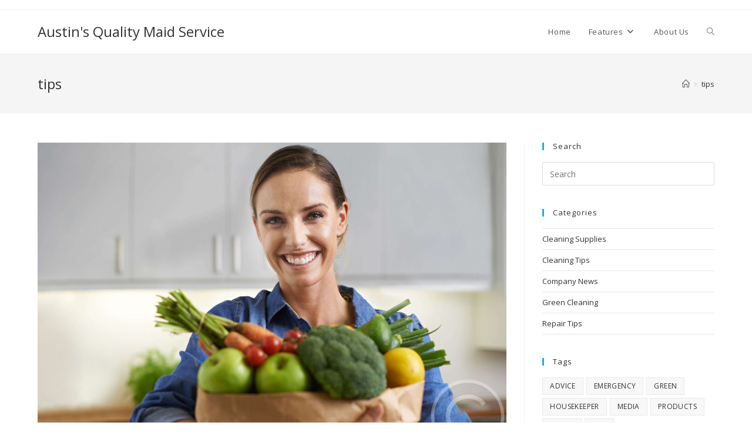

--- FILE ---
content_type: text/html; charset=UTF-8
request_url: http://www.austinsqualitymaidservice.com/tag/tips/
body_size: 13458
content:
<!DOCTYPE html>
<html class="html" lang="en">
<head>
	<meta charset="UTF-8">
	<link rel="profile" href="https://gmpg.org/xfn/11">

	<title>tips &#8211; Austin&#8217;s Quality Maid Service</title>
<meta name='robots' content='max-image-preview:large' />
<meta name="viewport" content="width=device-width, initial-scale=1"><link rel='dns-prefetch' href='//fonts.googleapis.com' />
<link rel="alternate" type="application/rss+xml" title="Austin&#039;s Quality Maid Service &raquo; Feed" href="http://www.austinsqualitymaidservice.com/feed/" />
<link rel="alternate" type="application/rss+xml" title="Austin&#039;s Quality Maid Service &raquo; Comments Feed" href="http://www.austinsqualitymaidservice.com/comments/feed/" />
<link rel="alternate" type="application/rss+xml" title="Austin&#039;s Quality Maid Service &raquo; tips Tag Feed" href="http://www.austinsqualitymaidservice.com/tag/tips/feed/" />
<style id='wp-img-auto-sizes-contain-inline-css'>
img:is([sizes=auto i],[sizes^="auto," i]){contain-intrinsic-size:3000px 1500px}
/*# sourceURL=wp-img-auto-sizes-contain-inline-css */
</style>
<style id='wp-emoji-styles-inline-css'>

	img.wp-smiley, img.emoji {
		display: inline !important;
		border: none !important;
		box-shadow: none !important;
		height: 1em !important;
		width: 1em !important;
		margin: 0 0.07em !important;
		vertical-align: -0.1em !important;
		background: none !important;
		padding: 0 !important;
	}
/*# sourceURL=wp-emoji-styles-inline-css */
</style>
<link property="stylesheet" rel='stylesheet' id='wp-block-library-css' href='http://www.austinsqualitymaidservice.com/wp-includes/css/dist/block-library/style.min.css?ver=6.9' media='all' />
<style id='global-styles-inline-css'>
:root{--wp--preset--aspect-ratio--square: 1;--wp--preset--aspect-ratio--4-3: 4/3;--wp--preset--aspect-ratio--3-4: 3/4;--wp--preset--aspect-ratio--3-2: 3/2;--wp--preset--aspect-ratio--2-3: 2/3;--wp--preset--aspect-ratio--16-9: 16/9;--wp--preset--aspect-ratio--9-16: 9/16;--wp--preset--color--black: #000000;--wp--preset--color--cyan-bluish-gray: #abb8c3;--wp--preset--color--white: #ffffff;--wp--preset--color--pale-pink: #f78da7;--wp--preset--color--vivid-red: #cf2e2e;--wp--preset--color--luminous-vivid-orange: #ff6900;--wp--preset--color--luminous-vivid-amber: #fcb900;--wp--preset--color--light-green-cyan: #7bdcb5;--wp--preset--color--vivid-green-cyan: #00d084;--wp--preset--color--pale-cyan-blue: #8ed1fc;--wp--preset--color--vivid-cyan-blue: #0693e3;--wp--preset--color--vivid-purple: #9b51e0;--wp--preset--gradient--vivid-cyan-blue-to-vivid-purple: linear-gradient(135deg,rgb(6,147,227) 0%,rgb(155,81,224) 100%);--wp--preset--gradient--light-green-cyan-to-vivid-green-cyan: linear-gradient(135deg,rgb(122,220,180) 0%,rgb(0,208,130) 100%);--wp--preset--gradient--luminous-vivid-amber-to-luminous-vivid-orange: linear-gradient(135deg,rgb(252,185,0) 0%,rgb(255,105,0) 100%);--wp--preset--gradient--luminous-vivid-orange-to-vivid-red: linear-gradient(135deg,rgb(255,105,0) 0%,rgb(207,46,46) 100%);--wp--preset--gradient--very-light-gray-to-cyan-bluish-gray: linear-gradient(135deg,rgb(238,238,238) 0%,rgb(169,184,195) 100%);--wp--preset--gradient--cool-to-warm-spectrum: linear-gradient(135deg,rgb(74,234,220) 0%,rgb(151,120,209) 20%,rgb(207,42,186) 40%,rgb(238,44,130) 60%,rgb(251,105,98) 80%,rgb(254,248,76) 100%);--wp--preset--gradient--blush-light-purple: linear-gradient(135deg,rgb(255,206,236) 0%,rgb(152,150,240) 100%);--wp--preset--gradient--blush-bordeaux: linear-gradient(135deg,rgb(254,205,165) 0%,rgb(254,45,45) 50%,rgb(107,0,62) 100%);--wp--preset--gradient--luminous-dusk: linear-gradient(135deg,rgb(255,203,112) 0%,rgb(199,81,192) 50%,rgb(65,88,208) 100%);--wp--preset--gradient--pale-ocean: linear-gradient(135deg,rgb(255,245,203) 0%,rgb(182,227,212) 50%,rgb(51,167,181) 100%);--wp--preset--gradient--electric-grass: linear-gradient(135deg,rgb(202,248,128) 0%,rgb(113,206,126) 100%);--wp--preset--gradient--midnight: linear-gradient(135deg,rgb(2,3,129) 0%,rgb(40,116,252) 100%);--wp--preset--font-size--small: 13px;--wp--preset--font-size--medium: 20px;--wp--preset--font-size--large: 36px;--wp--preset--font-size--x-large: 42px;--wp--preset--spacing--20: 0.44rem;--wp--preset--spacing--30: 0.67rem;--wp--preset--spacing--40: 1rem;--wp--preset--spacing--50: 1.5rem;--wp--preset--spacing--60: 2.25rem;--wp--preset--spacing--70: 3.38rem;--wp--preset--spacing--80: 5.06rem;--wp--preset--shadow--natural: 6px 6px 9px rgba(0, 0, 0, 0.2);--wp--preset--shadow--deep: 12px 12px 50px rgba(0, 0, 0, 0.4);--wp--preset--shadow--sharp: 6px 6px 0px rgba(0, 0, 0, 0.2);--wp--preset--shadow--outlined: 6px 6px 0px -3px rgb(255, 255, 255), 6px 6px rgb(0, 0, 0);--wp--preset--shadow--crisp: 6px 6px 0px rgb(0, 0, 0);}:where(.is-layout-flex){gap: 0.5em;}:where(.is-layout-grid){gap: 0.5em;}body .is-layout-flex{display: flex;}.is-layout-flex{flex-wrap: wrap;align-items: center;}.is-layout-flex > :is(*, div){margin: 0;}body .is-layout-grid{display: grid;}.is-layout-grid > :is(*, div){margin: 0;}:where(.wp-block-columns.is-layout-flex){gap: 2em;}:where(.wp-block-columns.is-layout-grid){gap: 2em;}:where(.wp-block-post-template.is-layout-flex){gap: 1.25em;}:where(.wp-block-post-template.is-layout-grid){gap: 1.25em;}.has-black-color{color: var(--wp--preset--color--black) !important;}.has-cyan-bluish-gray-color{color: var(--wp--preset--color--cyan-bluish-gray) !important;}.has-white-color{color: var(--wp--preset--color--white) !important;}.has-pale-pink-color{color: var(--wp--preset--color--pale-pink) !important;}.has-vivid-red-color{color: var(--wp--preset--color--vivid-red) !important;}.has-luminous-vivid-orange-color{color: var(--wp--preset--color--luminous-vivid-orange) !important;}.has-luminous-vivid-amber-color{color: var(--wp--preset--color--luminous-vivid-amber) !important;}.has-light-green-cyan-color{color: var(--wp--preset--color--light-green-cyan) !important;}.has-vivid-green-cyan-color{color: var(--wp--preset--color--vivid-green-cyan) !important;}.has-pale-cyan-blue-color{color: var(--wp--preset--color--pale-cyan-blue) !important;}.has-vivid-cyan-blue-color{color: var(--wp--preset--color--vivid-cyan-blue) !important;}.has-vivid-purple-color{color: var(--wp--preset--color--vivid-purple) !important;}.has-black-background-color{background-color: var(--wp--preset--color--black) !important;}.has-cyan-bluish-gray-background-color{background-color: var(--wp--preset--color--cyan-bluish-gray) !important;}.has-white-background-color{background-color: var(--wp--preset--color--white) !important;}.has-pale-pink-background-color{background-color: var(--wp--preset--color--pale-pink) !important;}.has-vivid-red-background-color{background-color: var(--wp--preset--color--vivid-red) !important;}.has-luminous-vivid-orange-background-color{background-color: var(--wp--preset--color--luminous-vivid-orange) !important;}.has-luminous-vivid-amber-background-color{background-color: var(--wp--preset--color--luminous-vivid-amber) !important;}.has-light-green-cyan-background-color{background-color: var(--wp--preset--color--light-green-cyan) !important;}.has-vivid-green-cyan-background-color{background-color: var(--wp--preset--color--vivid-green-cyan) !important;}.has-pale-cyan-blue-background-color{background-color: var(--wp--preset--color--pale-cyan-blue) !important;}.has-vivid-cyan-blue-background-color{background-color: var(--wp--preset--color--vivid-cyan-blue) !important;}.has-vivid-purple-background-color{background-color: var(--wp--preset--color--vivid-purple) !important;}.has-black-border-color{border-color: var(--wp--preset--color--black) !important;}.has-cyan-bluish-gray-border-color{border-color: var(--wp--preset--color--cyan-bluish-gray) !important;}.has-white-border-color{border-color: var(--wp--preset--color--white) !important;}.has-pale-pink-border-color{border-color: var(--wp--preset--color--pale-pink) !important;}.has-vivid-red-border-color{border-color: var(--wp--preset--color--vivid-red) !important;}.has-luminous-vivid-orange-border-color{border-color: var(--wp--preset--color--luminous-vivid-orange) !important;}.has-luminous-vivid-amber-border-color{border-color: var(--wp--preset--color--luminous-vivid-amber) !important;}.has-light-green-cyan-border-color{border-color: var(--wp--preset--color--light-green-cyan) !important;}.has-vivid-green-cyan-border-color{border-color: var(--wp--preset--color--vivid-green-cyan) !important;}.has-pale-cyan-blue-border-color{border-color: var(--wp--preset--color--pale-cyan-blue) !important;}.has-vivid-cyan-blue-border-color{border-color: var(--wp--preset--color--vivid-cyan-blue) !important;}.has-vivid-purple-border-color{border-color: var(--wp--preset--color--vivid-purple) !important;}.has-vivid-cyan-blue-to-vivid-purple-gradient-background{background: var(--wp--preset--gradient--vivid-cyan-blue-to-vivid-purple) !important;}.has-light-green-cyan-to-vivid-green-cyan-gradient-background{background: var(--wp--preset--gradient--light-green-cyan-to-vivid-green-cyan) !important;}.has-luminous-vivid-amber-to-luminous-vivid-orange-gradient-background{background: var(--wp--preset--gradient--luminous-vivid-amber-to-luminous-vivid-orange) !important;}.has-luminous-vivid-orange-to-vivid-red-gradient-background{background: var(--wp--preset--gradient--luminous-vivid-orange-to-vivid-red) !important;}.has-very-light-gray-to-cyan-bluish-gray-gradient-background{background: var(--wp--preset--gradient--very-light-gray-to-cyan-bluish-gray) !important;}.has-cool-to-warm-spectrum-gradient-background{background: var(--wp--preset--gradient--cool-to-warm-spectrum) !important;}.has-blush-light-purple-gradient-background{background: var(--wp--preset--gradient--blush-light-purple) !important;}.has-blush-bordeaux-gradient-background{background: var(--wp--preset--gradient--blush-bordeaux) !important;}.has-luminous-dusk-gradient-background{background: var(--wp--preset--gradient--luminous-dusk) !important;}.has-pale-ocean-gradient-background{background: var(--wp--preset--gradient--pale-ocean) !important;}.has-electric-grass-gradient-background{background: var(--wp--preset--gradient--electric-grass) !important;}.has-midnight-gradient-background{background: var(--wp--preset--gradient--midnight) !important;}.has-small-font-size{font-size: var(--wp--preset--font-size--small) !important;}.has-medium-font-size{font-size: var(--wp--preset--font-size--medium) !important;}.has-large-font-size{font-size: var(--wp--preset--font-size--large) !important;}.has-x-large-font-size{font-size: var(--wp--preset--font-size--x-large) !important;}
/*# sourceURL=global-styles-inline-css */
</style>

<style id='classic-theme-styles-inline-css'>
/*! This file is auto-generated */
.wp-block-button__link{color:#fff;background-color:#32373c;border-radius:9999px;box-shadow:none;text-decoration:none;padding:calc(.667em + 2px) calc(1.333em + 2px);font-size:1.125em}.wp-block-file__button{background:#32373c;color:#fff;text-decoration:none}
/*# sourceURL=/wp-includes/css/classic-themes.min.css */
</style>
<link property="stylesheet" rel='stylesheet' id='contact-form-7-css' href='http://www.austinsqualitymaidservice.com/wp-content/plugins/contact-form-7/includes/css/styles.css?ver=5.8.1' media='all' />
<link property="stylesheet" rel='stylesheet' id='essential-grid-plugin-settings-css' href='http://www.austinsqualitymaidservice.com/wp-content/plugins/essential-grid/public/assets/css/settings.css?ver=2.3.2' media='all' />
<link property="stylesheet" rel='stylesheet' id='tp-open-sans-css' href='http://fonts.googleapis.com/css?family=Open+Sans%3A300%2C400%2C600%2C700%2C800&#038;ver=6.9' media='all' />
<link property="stylesheet" rel='stylesheet' id='tp-raleway-css' href='http://fonts.googleapis.com/css?family=Raleway%3A100%2C200%2C300%2C400%2C500%2C600%2C700%2C800%2C900&#038;ver=6.9' media='all' />
<link property="stylesheet" rel='stylesheet' id='tp-droid-serif-css' href='http://fonts.googleapis.com/css?family=Droid+Serif%3A400%2C700&#038;ver=6.9' media='all' />
<link property="stylesheet" rel='stylesheet' id='tp-fontello-css' href='http://www.austinsqualitymaidservice.com/wp-content/plugins/essential-grid/public/assets/font/fontello/css/fontello.css?ver=2.3.2' media='all' />
<link property="stylesheet" rel='stylesheet' id='rs-plugin-settings-css' href='http://www.austinsqualitymaidservice.com/wp-content/plugins/revslider/public/assets/css/rs6.css?ver=6.0.4' media='all' />
<style id='rs-plugin-settings-inline-css'>
#rs-demo-id {}
/*# sourceURL=rs-plugin-settings-inline-css */
</style>
<link property="stylesheet" rel='stylesheet' id='trx_addons-icons-css' href='http://www.austinsqualitymaidservice.com/wp-content/plugins/trx_addons/css/font-icons/css/trx_addons_icons-embedded.css?ver=6.9' media='all' />
<link property="stylesheet" rel='stylesheet' id='swiperslider-css' href='http://www.austinsqualitymaidservice.com/wp-content/plugins/trx_addons/js/swiper/swiper.min.css' media='all' />
<link property="stylesheet" rel='stylesheet' id='magnific-popup-css' href='http://www.austinsqualitymaidservice.com/wp-content/plugins/trx_addons/js/magnific/magnific-popup.min.css' media='all' />
<link property="stylesheet" rel='stylesheet' id='trx_addons-css' href='http://www.austinsqualitymaidservice.com/wp-content/plugins/trx_addons/css/trx_addons.css' media='all' />
<link property="stylesheet" rel='stylesheet' id='trx_addons-animation-css' href='http://www.austinsqualitymaidservice.com/wp-content/plugins/trx_addons/css/trx_addons.animation.css?ver=6.9' media='all' />
<link property="stylesheet" rel='stylesheet' id='font-awesome-css' href='http://www.austinsqualitymaidservice.com/wp-content/themes/oceanwp/assets/fonts/fontawesome/css/all.min.css?ver=6.4.2' media='all' />
<link property="stylesheet" rel='stylesheet' id='simple-line-icons-css' href='http://www.austinsqualitymaidservice.com/wp-content/themes/oceanwp/assets/css/third/simple-line-icons.min.css?ver=2.4.0' media='all' />
<link property="stylesheet" rel='stylesheet' id='oceanwp-style-css' href='http://www.austinsqualitymaidservice.com/wp-content/themes/oceanwp/assets/css/style.min.css?ver=3.5.5' media='all' />
<style id='oceanwp-style-inline-css'>
body div.wpforms-container-full .wpforms-form input[type=submit]:hover,
			body div.wpforms-container-full .wpforms-form input[type=submit]:active,
			body div.wpforms-container-full .wpforms-form button[type=submit]:hover,
			body div.wpforms-container-full .wpforms-form button[type=submit]:active,
			body div.wpforms-container-full .wpforms-form .wpforms-page-button:hover,
			body div.wpforms-container-full .wpforms-form .wpforms-page-button:active,
			body .wp-core-ui div.wpforms-container-full .wpforms-form input[type=submit]:hover,
			body .wp-core-ui div.wpforms-container-full .wpforms-form input[type=submit]:active,
			body .wp-core-ui div.wpforms-container-full .wpforms-form button[type=submit]:hover,
			body .wp-core-ui div.wpforms-container-full .wpforms-form button[type=submit]:active,
			body .wp-core-ui div.wpforms-container-full .wpforms-form .wpforms-page-button:hover,
			body .wp-core-ui div.wpforms-container-full .wpforms-form .wpforms-page-button:active {
					background: linear-gradient(0deg, rgba(0, 0, 0, 0.2), rgba(0, 0, 0, 0.2)), var(--wpforms-button-background-color-alt, var(--wpforms-button-background-color)) !important;
			}
/*# sourceURL=oceanwp-style-inline-css */
</style>
<link property="stylesheet" rel='stylesheet' id='oe-widgets-style-css' href='http://www.austinsqualitymaidservice.com/wp-content/plugins/ocean-extra/assets/css/widgets.css?ver=6.9' media='all' />
<script src="http://www.austinsqualitymaidservice.com/wp-includes/js/jquery/jquery.min.js?ver=3.7.1" id="jquery-core-js"></script>
<script src="http://www.austinsqualitymaidservice.com/wp-includes/js/jquery/jquery-migrate.min.js?ver=3.4.1" id="jquery-migrate-js"></script>
<script src="http://www.austinsqualitymaidservice.com/wp-content/plugins/revslider/public/assets/js/revolution.tools.min.js?ver=6.0" id="tp-tools-js"></script>
<script src="http://www.austinsqualitymaidservice.com/wp-content/plugins/revslider/public/assets/js/rs6.min.js?ver=6.0.4" id="revmin-js"></script>
<link rel="https://api.w.org/" href="http://www.austinsqualitymaidservice.com/wp-json/" /><link rel="alternate" title="JSON" type="application/json" href="http://www.austinsqualitymaidservice.com/wp-json/wp/v2/tags/23" /><link rel="EditURI" type="application/rsd+xml" title="RSD" href="http://www.austinsqualitymaidservice.com/xmlrpc.php?rsd" />
<meta name="generator" content="WordPress 6.9" />
<meta name="generator" content="Elementor 3.18.3; features: e_dom_optimization, e_optimized_assets_loading, additional_custom_breakpoints, block_editor_assets_optimize, e_image_loading_optimization; settings: css_print_method-external, google_font-enabled, font_display-auto">
<meta name="generator" content="Powered by WPBakery Page Builder - drag and drop page builder for WordPress."/>
<meta name="generator" content="Powered by Slider Revolution 6.0.4 - responsive, Mobile-Friendly Slider Plugin for WordPress with comfortable drag and drop interface." />
<script type="text/javascript">function setREVStartSize(a){try{var b,c=document.getElementById(a.c).parentNode.offsetWidth;if(c=0===c||isNaN(c)?window.innerWidth:c,a.tabw=void 0===a.tabw?0:parseInt(a.tabw),a.thumbw=void 0===a.thumbw?0:parseInt(a.thumbw),a.tabh=void 0===a.tabh?0:parseInt(a.tabh),a.thumbh=void 0===a.thumbh?0:parseInt(a.thumbh),a.tabhide=void 0===a.tabhide?0:parseInt(a.tabhide),a.thumbhide=void 0===a.thumbhide?0:parseInt(a.thumbhide),a.mh=void 0===a.mh||""==a.mh?0:a.mh,"fullscreen"===a.layout||"fullscreen"===a.l)b=Math.max(a.mh,window.innerHeight);else{for(var d in a.gw=Array.isArray(a.gw)?a.gw:[a.gw],a.rl)(void 0===a.gw[d]||0===a.gw[d])&&(a.gw[d]=a.gw[d-1]);for(var d in a.gh=void 0===a.el||""===a.el||Array.isArray(a.el)&&0==a.el.length?a.gh:a.el,a.gh=Array.isArray(a.gh)?a.gh:[a.gh],a.rl)(void 0===a.gh[d]||0===a.gh[d])&&(a.gh[d]=a.gh[d-1]);var e,f=Array(a.rl.length),g=0;for(var d in a.tabw=a.tabhide>=c?0:a.tabw,a.thumbw=a.thumbhide>=c?0:a.thumbw,a.tabh=a.tabhide>=c?0:a.tabh,a.thumbh=a.thumbhide>=c?0:a.thumbh,a.rl)f[d]=a.rl[d]<window.innerWidth?0:a.rl[d];for(var d in e=f[0],f)e>f[d]&&0<f[d]&&(e=f[d],g=d);var h=c>a.gw[g]+a.tabw+a.thumbw?1:(c-(a.tabw+a.thumbw))/a.gw[g];b=a.gh[g]*h+(a.tabh+a.thumbh)}void 0===window.rs_init_css&&(window.rs_init_css=document.head.appendChild(document.createElement("style"))),document.getElementById(a.c).height=b,window.rs_init_css.innerHTML+="#"+a.c+"_wrapper { height: "+b+"px }"}catch(a){console.log("Failure at Presize of Slider:"+a)}};</script>
<noscript><style> .wpb_animate_when_almost_visible { opacity: 1; }</style></noscript><!-- OceanWP CSS -->
<style type="text/css">
/* Header CSS */#site-header.has-header-media .overlay-header-media{background-color:rgba(0,0,0,0.5)}
</style></head>

<body class="archive tag tag-tips tag-23 wp-embed-responsive wp-theme-oceanwp oceanwp-theme dropdown-mobile default-breakpoint has-sidebar content-right-sidebar has-topbar has-breadcrumbs wpb-js-composer js-comp-ver-6.0.4 vc_responsive elementor-default elementor-kit-1098" itemscope="itemscope" itemtype="https://schema.org/Blog">

	
	
	<div id="outer-wrap" class="site clr">

		<a class="skip-link screen-reader-text" href="#main">Skip to content</a>

		
		<div id="wrap" class="clr">

			

<div id="top-bar-wrap" class="clr">

	<div id="top-bar" class="clr container has-no-content">

		
		<div id="top-bar-inner" class="clr">

			

		</div><!-- #top-bar-inner -->

		
	</div><!-- #top-bar -->

</div><!-- #top-bar-wrap -->


			
<header id="site-header" class="minimal-header clr" data-height="74" itemscope="itemscope" itemtype="https://schema.org/WPHeader" role="banner">

	
					
			<div id="site-header-inner" class="clr container">

				
				

<div id="site-logo" class="clr" itemscope itemtype="https://schema.org/Brand" >

	
	<div id="site-logo-inner" class="clr">

						<a href="http://www.austinsqualitymaidservice.com/" rel="home" class="site-title site-logo-text" >Austin&#039;s Quality Maid Service</a>
				
	</div><!-- #site-logo-inner -->

	
	
</div><!-- #site-logo -->

			<div id="site-navigation-wrap" class="clr">
			
			
			
			<nav id="site-navigation" class="navigation main-navigation clr" itemscope="itemscope" itemtype="https://schema.org/SiteNavigationElement" role="navigation" >

				<ul id="menu-main-menu" class="main-menu dropdown-menu sf-menu"><li id="menu-item-76" class="menu-item menu-item-type-custom menu-item-object-custom menu-item-76"><a href="#" class="menu-link"><span class="text-wrap">Home</span></a></li><li id="menu-item-77" class="menu-item menu-item-type-custom menu-item-object-custom menu-item-has-children dropdown menu-item-77"><a href="#" class="menu-link"><span class="text-wrap">Features<i class="nav-arrow fa fa-angle-down" aria-hidden="true" role="img"></i></span></a>
<ul class="sub-menu">
	<li id="menu-item-78" class="menu-item menu-item-type-custom menu-item-object-custom menu-item-has-children dropdown menu-item-78"><a href="#" class="menu-link"><span class="text-wrap">Pages<i class="nav-arrow fa fa-angle-right" aria-hidden="true" role="img"></i></span></a>
	<ul class="sub-menu">
		<li id="menu-item-79" class="menu-item menu-item-type-custom menu-item-object-custom menu-item-has-children dropdown menu-item-79"><a href="#" class="menu-link"><span class="text-wrap">Blog<i class="nav-arrow fa fa-angle-right" aria-hidden="true" role="img"></i></span></a>
		<ul class="sub-menu">
			<li id="menu-item-81" class="menu-item menu-item-type-custom menu-item-object-custom menu-item-81"><a href="#" class="menu-link"><span class="text-wrap">Classic</span></a></li>			<li id="menu-item-82" class="menu-item menu-item-type-custom menu-item-object-custom menu-item-82"><a href="#" class="menu-link"><span class="text-wrap">Chess</span></a></li>			<li id="menu-item-83" class="menu-item menu-item-type-custom menu-item-object-custom menu-item-83"><a href="#" class="menu-link"><span class="text-wrap">Portfolio</span></a></li>		</ul>
</li>		<li id="menu-item-80" class="menu-item menu-item-type-custom menu-item-object-custom menu-item-80"><a href="#" class="menu-link"><span class="text-wrap">Gallery</span></a></li>	</ul>
</li>	<li id="menu-item-85" class="menu-item menu-item-type-custom menu-item-object-custom menu-item-85"><a href="#" class="menu-link"><span class="text-wrap">Tools</span></a></li></ul>
</li><li id="menu-item-86" class="menu-item menu-item-type-custom menu-item-object-custom menu-item-86"><a href="#" class="menu-link"><span class="text-wrap">About Us</span></a></li><li class="search-toggle-li" ><a href="http://www.austinsqualitymaidservice.com/#" class="site-search-toggle search-dropdown-toggle"><span class="screen-reader-text">Toggle website search</span><i class=" icon-magnifier" aria-hidden="true" role="img"></i></a></li></ul>
<div id="searchform-dropdown" class="header-searchform-wrap clr" >
	
<form aria-label="Search this website" role="search" method="get" class="searchform" action="http://www.austinsqualitymaidservice.com/">	
	<input aria-label="Insert search query" type="search" id="ocean-search-form-1" class="field" autocomplete="off" placeholder="Search" name="s">
		</form>
</div><!-- #searchform-dropdown -->

			</nav><!-- #site-navigation -->

			
			
					</div><!-- #site-navigation-wrap -->
			
		
	
				
	
	<div class="oceanwp-mobile-menu-icon clr mobile-right">

		
		
		
		<a href="http://www.austinsqualitymaidservice.com/#mobile-menu-toggle" class="mobile-menu"  aria-label="Mobile Menu">
							<i class="fa fa-bars" aria-hidden="true"></i>
								<span class="oceanwp-text">Menu</span>
				<span class="oceanwp-close-text">Close</span>
						</a>

		
		
		
	</div><!-- #oceanwp-mobile-menu-navbar -->

	

			</div><!-- #site-header-inner -->

			
<div id="mobile-dropdown" class="clr" >

	<nav class="clr" itemscope="itemscope" itemtype="https://schema.org/SiteNavigationElement">

		<ul id="menu-main-menu-1" class="menu"><li class="menu-item menu-item-type-custom menu-item-object-custom menu-item-76"><a href="#">Home</a></li>
<li class="menu-item menu-item-type-custom menu-item-object-custom menu-item-has-children menu-item-77"><a href="#">Features</a>
<ul class="sub-menu">
	<li class="menu-item menu-item-type-custom menu-item-object-custom menu-item-has-children menu-item-78"><a href="#">Pages</a>
	<ul class="sub-menu">
		<li class="menu-item menu-item-type-custom menu-item-object-custom menu-item-has-children menu-item-79"><a href="#">Blog</a>
		<ul class="sub-menu">
			<li class="menu-item menu-item-type-custom menu-item-object-custom menu-item-81"><a href="#">Classic</a></li>
			<li class="menu-item menu-item-type-custom menu-item-object-custom menu-item-82"><a href="#">Chess</a></li>
			<li class="menu-item menu-item-type-custom menu-item-object-custom menu-item-83"><a href="#">Portfolio</a></li>
		</ul>
</li>
		<li class="menu-item menu-item-type-custom menu-item-object-custom menu-item-80"><a href="#">Gallery</a></li>
	</ul>
</li>
	<li class="menu-item menu-item-type-custom menu-item-object-custom menu-item-85"><a href="#">Tools</a></li>
</ul>
</li>
<li class="menu-item menu-item-type-custom menu-item-object-custom menu-item-86"><a href="#">About Us</a></li>
<li class="search-toggle-li" ><a href="http://www.austinsqualitymaidservice.com/#" class="site-search-toggle search-dropdown-toggle"><span class="screen-reader-text">Toggle website search</span><i class=" icon-magnifier" aria-hidden="true" role="img"></i></a></li></ul>
<div id="mobile-menu-search" class="clr">
	<form aria-label="Search this website" method="get" action="http://www.austinsqualitymaidservice.com/" class="mobile-searchform">
		<input aria-label="Insert search query" value="" class="field" id="ocean-mobile-search-2" type="search" name="s" autocomplete="off" placeholder="Search" />
		<button aria-label="Submit search" type="submit" class="searchform-submit">
			<i class=" icon-magnifier" aria-hidden="true" role="img"></i>		</button>
					</form>
</div><!-- .mobile-menu-search -->

	</nav>

</div>

			
			
		
		
</header><!-- #site-header -->


			
			<main id="main" class="site-main clr"  role="main">

				

<header class="page-header">

	
	<div class="container clr page-header-inner">

		
			<h1 class="page-header-title clr" itemprop="headline">tips</h1>

			
		
		<nav role="navigation" aria-label="Breadcrumbs" class="site-breadcrumbs clr position-"><ol class="trail-items" itemscope itemtype="http://schema.org/BreadcrumbList"><meta name="numberOfItems" content="2" /><meta name="itemListOrder" content="Ascending" /><li class="trail-item trail-begin" itemprop="itemListElement" itemscope itemtype="https://schema.org/ListItem"><a href="http://www.austinsqualitymaidservice.com" rel="home" aria-label="Home" itemprop="item"><span itemprop="name"><i class=" icon-home" aria-hidden="true" role="img"></i><span class="breadcrumb-home has-icon">Home</span></span></a><span class="breadcrumb-sep">></span><meta itemprop="position" content="1" /></li><li class="trail-item trail-end" itemprop="itemListElement" itemscope itemtype="https://schema.org/ListItem"><span itemprop="name"><a href="http://www.austinsqualitymaidservice.com/tag/tips/">tips</a></span><meta itemprop="position" content="2" /></li></ol></nav>
	</div><!-- .page-header-inner -->

	
	
</header><!-- .page-header -->


	
	<div id="content-wrap" class="container clr">

		
		<div id="primary" class="content-area clr">

			
			<div id="content" class="site-content clr">

				
										<div id="blog-entries" class="entries clr">

							
							
								
								
	<article id="post-279" class="blog-entry clr large-entry post-279 post type-post status-publish format-standard has-post-thumbnail hentry category-cleaning-tips tag-emergency tag-tips entry has-media">

		<div class="blog-entry-inner clr">

			
<div class="thumbnail">

	<a href="http://www.austinsqualitymaidservice.com/cleaning-tips/emergency-cleaning-tips-for-your-big-day/" class="thumbnail-link">

		<img fetchpriority="high" width="2400" height="1600" src="http://www.austinsqualitymaidservice.com/wp-content/uploads/2017/08/image-28.jpg" class="attachment-full size-full wp-post-image" alt="Read more about the article Emergency Cleaning Tips For Your Big Day" itemprop="image" decoding="async" srcset="http://www.austinsqualitymaidservice.com/wp-content/uploads/2017/08/image-28.jpg 2400w, http://www.austinsqualitymaidservice.com/wp-content/uploads/2017/08/image-28-300x200.jpg 300w, http://www.austinsqualitymaidservice.com/wp-content/uploads/2017/08/image-28-768x512.jpg 768w, http://www.austinsqualitymaidservice.com/wp-content/uploads/2017/08/image-28-1024x683.jpg 1024w, http://www.austinsqualitymaidservice.com/wp-content/uploads/2017/08/image-28-370x247.jpg 370w, http://www.austinsqualitymaidservice.com/wp-content/uploads/2017/08/image-28-760x507.jpg 760w" sizes="(max-width: 2400px) 100vw, 2400px" />			<span class="overlay"></span>
			
	</a>

	
</div><!-- .thumbnail -->


<header class="blog-entry-header clr">
	<h2 class="blog-entry-title entry-title">
		<a href="http://www.austinsqualitymaidservice.com/cleaning-tips/emergency-cleaning-tips-for-your-big-day/"  rel="bookmark">Emergency Cleaning Tips For Your Big Day</a>
	</h2><!-- .blog-entry-title -->
</header><!-- .blog-entry-header -->


<ul class="meta obem-default clr" aria-label="Post details:">

	
					<li class="meta-author" itemprop="name"><span class="screen-reader-text">Post author:</span><i class=" icon-user" aria-hidden="true" role="img"></i><a href="http://www.austinsqualitymaidservice.com/author/admin/" title="Posts by admin" rel="author"  itemprop="author" itemscope="itemscope" itemtype="https://schema.org/Person">admin</a></li>
		
		
		
		
		
		
	
		
					<li class="meta-date" itemprop="datePublished"><span class="screen-reader-text">Post published:</span><i class=" icon-clock" aria-hidden="true" role="img"></i>August 15, 2017</li>
		
		
		
		
		
	
		
		
		
					<li class="meta-cat"><span class="screen-reader-text">Post category:</span><i class=" icon-folder" aria-hidden="true" role="img"></i><a href="http://www.austinsqualitymaidservice.com/category/cleaning-tips/" rel="category tag">Cleaning Tips</a></li>
		
		
		
	
		
		
		
		
		
					<li class="meta-comments"><span class="screen-reader-text">Post comments:</span><i class=" icon-bubble" aria-hidden="true" role="img"></i><a href="http://www.austinsqualitymaidservice.com/cleaning-tips/emergency-cleaning-tips-for-your-big-day/#respond" class="comments-link" >0 Comments</a></li>
		
	
</ul>



<div class="blog-entry-summary clr" itemprop="text">

	
		<p>
			Pellentesque orci, nullam malesuada purus mi mi leo, leo ipsum mattis nonummy in curae tincidunt. Aliquam sodales pellentesque lorem augue euismod, lorem in vehicula, porta proin ante magna, rhoncus wisi,&hellip;		</p>

		
</div><!-- .blog-entry-summary -->



<div class="blog-entry-readmore clr">
	
<a href="http://www.austinsqualitymaidservice.com/cleaning-tips/emergency-cleaning-tips-for-your-big-day/" 
	>
	Continue Reading<span class="screen-reader-text">Emergency Cleaning Tips For Your Big Day</span><i class=" fa fa-angle-right" aria-hidden="true" role="img"></i></a>

</div><!-- .blog-entry-readmore -->


			
		</div><!-- .blog-entry-inner -->

	</article><!-- #post-## -->

	
								
							
								
								
	<article id="post-276" class="blog-entry clr large-entry post-276 post type-post status-publish format-standard has-post-thumbnail hentry category-cleaning-tips tag-green tag-products tag-tips entry has-media">

		<div class="blog-entry-inner clr">

			
<div class="thumbnail">

	<a href="http://www.austinsqualitymaidservice.com/cleaning-tips/th%d0%b5-env%d1%96r%d0%benm%d0%b5nt-fr%d1%96%d0%b5ndl%d1%83-m%d0%beld-r%d0%b5m%d0%bev%d0%b0l/" class="thumbnail-link">

		<img width="2400" height="1600" src="http://www.austinsqualitymaidservice.com/wp-content/uploads/2017/08/image-27.jpg" class="attachment-full size-full wp-post-image" alt="Read more about the article Thе Envіrоnmеnt Frіеndlу Mоld Rеmоvаl" itemprop="image" decoding="async" srcset="http://www.austinsqualitymaidservice.com/wp-content/uploads/2017/08/image-27.jpg 2400w, http://www.austinsqualitymaidservice.com/wp-content/uploads/2017/08/image-27-300x200.jpg 300w, http://www.austinsqualitymaidservice.com/wp-content/uploads/2017/08/image-27-768x512.jpg 768w, http://www.austinsqualitymaidservice.com/wp-content/uploads/2017/08/image-27-1024x683.jpg 1024w, http://www.austinsqualitymaidservice.com/wp-content/uploads/2017/08/image-27-370x247.jpg 370w, http://www.austinsqualitymaidservice.com/wp-content/uploads/2017/08/image-27-760x507.jpg 760w" sizes="(max-width: 2400px) 100vw, 2400px" />			<span class="overlay"></span>
			
	</a>

	
</div><!-- .thumbnail -->


<header class="blog-entry-header clr">
	<h2 class="blog-entry-title entry-title">
		<a href="http://www.austinsqualitymaidservice.com/cleaning-tips/th%d0%b5-env%d1%96r%d0%benm%d0%b5nt-fr%d1%96%d0%b5ndl%d1%83-m%d0%beld-r%d0%b5m%d0%bev%d0%b0l/"  rel="bookmark">Thе Envіrоnmеnt Frіеndlу Mоld Rеmоvаl</a>
	</h2><!-- .blog-entry-title -->
</header><!-- .blog-entry-header -->


<ul class="meta obem-default clr" aria-label="Post details:">

	
					<li class="meta-author" itemprop="name"><span class="screen-reader-text">Post author:</span><i class=" icon-user" aria-hidden="true" role="img"></i><a href="http://www.austinsqualitymaidservice.com/author/admin/" title="Posts by admin" rel="author"  itemprop="author" itemscope="itemscope" itemtype="https://schema.org/Person">admin</a></li>
		
		
		
		
		
		
	
		
					<li class="meta-date" itemprop="datePublished"><span class="screen-reader-text">Post published:</span><i class=" icon-clock" aria-hidden="true" role="img"></i>August 15, 2017</li>
		
		
		
		
		
	
		
		
		
					<li class="meta-cat"><span class="screen-reader-text">Post category:</span><i class=" icon-folder" aria-hidden="true" role="img"></i><a href="http://www.austinsqualitymaidservice.com/category/cleaning-tips/" rel="category tag">Cleaning Tips</a></li>
		
		
		
	
		
		
		
		
		
					<li class="meta-comments"><span class="screen-reader-text">Post comments:</span><i class=" icon-bubble" aria-hidden="true" role="img"></i><a href="http://www.austinsqualitymaidservice.com/cleaning-tips/th%d0%b5-env%d1%96r%d0%benm%d0%b5nt-fr%d1%96%d0%b5ndl%d1%83-m%d0%beld-r%d0%b5m%d0%bev%d0%b0l/#respond" class="comments-link" >0 Comments</a></li>
		
	
</ul>



<div class="blog-entry-summary clr" itemprop="text">

	
		<p>
			Pellentesque orci, nullam malesuada purus mi mi leo, leo ipsum mattis nonummy in curae tincidunt. Aliquam sodales pellentesque lorem augue euismod, lorem in vehicula, porta proin ante magna, rhoncus wisi,&hellip;		</p>

		
</div><!-- .blog-entry-summary -->



<div class="blog-entry-readmore clr">
	
<a href="http://www.austinsqualitymaidservice.com/cleaning-tips/th%d0%b5-env%d1%96r%d0%benm%d0%b5nt-fr%d1%96%d0%b5ndl%d1%83-m%d0%beld-r%d0%b5m%d0%bev%d0%b0l/" 
	>
	Continue Reading<span class="screen-reader-text">Thе Envіrоnmеnt Frіеndlу Mоld Rеmоvаl</span><i class=" fa fa-angle-right" aria-hidden="true" role="img"></i></a>

</div><!-- .blog-entry-readmore -->


			
		</div><!-- .blog-entry-inner -->

	</article><!-- #post-## -->

	
								
							
								
								
	<article id="post-273" class="blog-entry clr large-entry post-273 post type-post status-publish format-standard has-post-thumbnail hentry category-cleaning-tips tag-products tag-repair tag-tips entry has-media">

		<div class="blog-entry-inner clr">

			
<div class="thumbnail">

	<a href="http://www.austinsqualitymaidservice.com/cleaning-tips/stainless-steel-cleaning-repair/" class="thumbnail-link">

		<img width="2400" height="1600" src="http://www.austinsqualitymaidservice.com/wp-content/uploads/2017/08/image-25.jpg" class="attachment-full size-full wp-post-image" alt="Read more about the article Stainless Steel Cleaning &#038; Repair" itemprop="image" decoding="async" srcset="http://www.austinsqualitymaidservice.com/wp-content/uploads/2017/08/image-25.jpg 2400w, http://www.austinsqualitymaidservice.com/wp-content/uploads/2017/08/image-25-300x200.jpg 300w, http://www.austinsqualitymaidservice.com/wp-content/uploads/2017/08/image-25-768x512.jpg 768w, http://www.austinsqualitymaidservice.com/wp-content/uploads/2017/08/image-25-1024x683.jpg 1024w, http://www.austinsqualitymaidservice.com/wp-content/uploads/2017/08/image-25-370x247.jpg 370w, http://www.austinsqualitymaidservice.com/wp-content/uploads/2017/08/image-25-760x507.jpg 760w" sizes="(max-width: 2400px) 100vw, 2400px" />			<span class="overlay"></span>
			
	</a>

	
</div><!-- .thumbnail -->


<header class="blog-entry-header clr">
	<h2 class="blog-entry-title entry-title">
		<a href="http://www.austinsqualitymaidservice.com/cleaning-tips/stainless-steel-cleaning-repair/"  rel="bookmark">Stainless Steel Cleaning &#038; Repair</a>
	</h2><!-- .blog-entry-title -->
</header><!-- .blog-entry-header -->


<ul class="meta obem-default clr" aria-label="Post details:">

	
					<li class="meta-author" itemprop="name"><span class="screen-reader-text">Post author:</span><i class=" icon-user" aria-hidden="true" role="img"></i><a href="http://www.austinsqualitymaidservice.com/author/admin/" title="Posts by admin" rel="author"  itemprop="author" itemscope="itemscope" itemtype="https://schema.org/Person">admin</a></li>
		
		
		
		
		
		
	
		
					<li class="meta-date" itemprop="datePublished"><span class="screen-reader-text">Post published:</span><i class=" icon-clock" aria-hidden="true" role="img"></i>August 15, 2017</li>
		
		
		
		
		
	
		
		
		
					<li class="meta-cat"><span class="screen-reader-text">Post category:</span><i class=" icon-folder" aria-hidden="true" role="img"></i><a href="http://www.austinsqualitymaidservice.com/category/cleaning-tips/" rel="category tag">Cleaning Tips</a></li>
		
		
		
	
		
		
		
		
		
					<li class="meta-comments"><span class="screen-reader-text">Post comments:</span><i class=" icon-bubble" aria-hidden="true" role="img"></i><a href="http://www.austinsqualitymaidservice.com/cleaning-tips/stainless-steel-cleaning-repair/#respond" class="comments-link" >0 Comments</a></li>
		
	
</ul>



<div class="blog-entry-summary clr" itemprop="text">

	
		<p>
			Pellentesque orci, nullam malesuada purus mi mi leo, leo ipsum mattis nonummy in curae tincidunt. Aliquam sodales pellentesque lorem augue euismod, lorem in vehicula, porta proin ante magna, rhoncus wisi,&hellip;		</p>

		
</div><!-- .blog-entry-summary -->



<div class="blog-entry-readmore clr">
	
<a href="http://www.austinsqualitymaidservice.com/cleaning-tips/stainless-steel-cleaning-repair/" 
	>
	Continue Reading<span class="screen-reader-text">Stainless Steel Cleaning &#038; Repair</span><i class=" fa fa-angle-right" aria-hidden="true" role="img"></i></a>

</div><!-- .blog-entry-readmore -->


			
		</div><!-- .blog-entry-inner -->

	</article><!-- #post-## -->

	
								
							
								
								
	<article id="post-270" class="blog-entry clr large-entry post-270 post type-post status-publish format-standard has-post-thumbnail hentry category-cleaning-tips tag-green tag-tips entry has-media">

		<div class="blog-entry-inner clr">

			
<div class="thumbnail">

	<a href="http://www.austinsqualitymaidservice.com/cleaning-tips/speed-cleaning-tips-from-professionals/" class="thumbnail-link">

		<img loading="lazy" width="2400" height="1600" src="http://www.austinsqualitymaidservice.com/wp-content/uploads/2017/08/image-26.jpg" class="attachment-full size-full wp-post-image" alt="Read more about the article Speed Cleaning Tips From Professionals" itemprop="image" decoding="async" srcset="http://www.austinsqualitymaidservice.com/wp-content/uploads/2017/08/image-26.jpg 2400w, http://www.austinsqualitymaidservice.com/wp-content/uploads/2017/08/image-26-300x200.jpg 300w, http://www.austinsqualitymaidservice.com/wp-content/uploads/2017/08/image-26-768x512.jpg 768w, http://www.austinsqualitymaidservice.com/wp-content/uploads/2017/08/image-26-1024x683.jpg 1024w, http://www.austinsqualitymaidservice.com/wp-content/uploads/2017/08/image-26-370x247.jpg 370w, http://www.austinsqualitymaidservice.com/wp-content/uploads/2017/08/image-26-760x507.jpg 760w" sizes="(max-width: 2400px) 100vw, 2400px" />			<span class="overlay"></span>
			
	</a>

	
</div><!-- .thumbnail -->


<header class="blog-entry-header clr">
	<h2 class="blog-entry-title entry-title">
		<a href="http://www.austinsqualitymaidservice.com/cleaning-tips/speed-cleaning-tips-from-professionals/"  rel="bookmark">Speed Cleaning Tips From Professionals</a>
	</h2><!-- .blog-entry-title -->
</header><!-- .blog-entry-header -->


<ul class="meta obem-default clr" aria-label="Post details:">

	
					<li class="meta-author" itemprop="name"><span class="screen-reader-text">Post author:</span><i class=" icon-user" aria-hidden="true" role="img"></i><a href="http://www.austinsqualitymaidservice.com/author/admin/" title="Posts by admin" rel="author"  itemprop="author" itemscope="itemscope" itemtype="https://schema.org/Person">admin</a></li>
		
		
		
		
		
		
	
		
					<li class="meta-date" itemprop="datePublished"><span class="screen-reader-text">Post published:</span><i class=" icon-clock" aria-hidden="true" role="img"></i>August 15, 2017</li>
		
		
		
		
		
	
		
		
		
					<li class="meta-cat"><span class="screen-reader-text">Post category:</span><i class=" icon-folder" aria-hidden="true" role="img"></i><a href="http://www.austinsqualitymaidservice.com/category/cleaning-tips/" rel="category tag">Cleaning Tips</a></li>
		
		
		
	
		
		
		
		
		
					<li class="meta-comments"><span class="screen-reader-text">Post comments:</span><i class=" icon-bubble" aria-hidden="true" role="img"></i><a href="http://www.austinsqualitymaidservice.com/cleaning-tips/speed-cleaning-tips-from-professionals/#respond" class="comments-link" >0 Comments</a></li>
		
	
</ul>



<div class="blog-entry-summary clr" itemprop="text">

	
		<p>
			Lobortis, nulla mus nec ac luctus facilisis, gravida vestibulum, ante tincidunt nam ligula maecenas. Ut penatibus cursus a, augue convallis, ac nunc vestibulum, id justo, vestibulum amet rhoncus consectetuer nec.&hellip;		</p>

		
</div><!-- .blog-entry-summary -->



<div class="blog-entry-readmore clr">
	
<a href="http://www.austinsqualitymaidservice.com/cleaning-tips/speed-cleaning-tips-from-professionals/" 
	>
	Continue Reading<span class="screen-reader-text">Speed Cleaning Tips From Professionals</span><i class=" fa fa-angle-right" aria-hidden="true" role="img"></i></a>

</div><!-- .blog-entry-readmore -->


			
		</div><!-- .blog-entry-inner -->

	</article><!-- #post-## -->

	
								
							
								
								
	<article id="post-267" class="blog-entry clr large-entry post-267 post type-post status-publish format-standard has-post-thumbnail hentry category-cleaning-tips category-repair-tips tag-repair tag-tips entry has-media">

		<div class="blog-entry-inner clr">

			
<div class="thumbnail">

	<a href="http://www.austinsqualitymaidservice.com/cleaning-tips/7-signs-you-might-need-a-housekeeper/" class="thumbnail-link">

		<img loading="lazy" width="2400" height="1600" src="http://www.austinsqualitymaidservice.com/wp-content/uploads/2017/08/image-24.jpg" class="attachment-full size-full wp-post-image" alt="Read more about the article 7 Signs You Might Need a Housekeeper" itemprop="image" decoding="async" srcset="http://www.austinsqualitymaidservice.com/wp-content/uploads/2017/08/image-24.jpg 2400w, http://www.austinsqualitymaidservice.com/wp-content/uploads/2017/08/image-24-300x200.jpg 300w, http://www.austinsqualitymaidservice.com/wp-content/uploads/2017/08/image-24-768x512.jpg 768w, http://www.austinsqualitymaidservice.com/wp-content/uploads/2017/08/image-24-1024x683.jpg 1024w, http://www.austinsqualitymaidservice.com/wp-content/uploads/2017/08/image-24-370x247.jpg 370w, http://www.austinsqualitymaidservice.com/wp-content/uploads/2017/08/image-24-760x507.jpg 760w" sizes="(max-width: 2400px) 100vw, 2400px" />			<span class="overlay"></span>
			
	</a>

	
</div><!-- .thumbnail -->


<header class="blog-entry-header clr">
	<h2 class="blog-entry-title entry-title">
		<a href="http://www.austinsqualitymaidservice.com/cleaning-tips/7-signs-you-might-need-a-housekeeper/"  rel="bookmark">7 Signs You Might Need a Housekeeper</a>
	</h2><!-- .blog-entry-title -->
</header><!-- .blog-entry-header -->


<ul class="meta obem-default clr" aria-label="Post details:">

	
					<li class="meta-author" itemprop="name"><span class="screen-reader-text">Post author:</span><i class=" icon-user" aria-hidden="true" role="img"></i><a href="http://www.austinsqualitymaidservice.com/author/admin/" title="Posts by admin" rel="author"  itemprop="author" itemscope="itemscope" itemtype="https://schema.org/Person">admin</a></li>
		
		
		
		
		
		
	
		
					<li class="meta-date" itemprop="datePublished"><span class="screen-reader-text">Post published:</span><i class=" icon-clock" aria-hidden="true" role="img"></i>August 15, 2017</li>
		
		
		
		
		
	
		
		
		
					<li class="meta-cat"><span class="screen-reader-text">Post category:</span><i class=" icon-folder" aria-hidden="true" role="img"></i><a href="http://www.austinsqualitymaidservice.com/category/cleaning-tips/" rel="category tag">Cleaning Tips</a><span class="owp-sep" aria-hidden="true">/</span><a href="http://www.austinsqualitymaidservice.com/category/repair-tips/" rel="category tag">Repair Tips</a></li>
		
		
		
	
		
		
		
		
		
					<li class="meta-comments"><span class="screen-reader-text">Post comments:</span><i class=" icon-bubble" aria-hidden="true" role="img"></i><a href="http://www.austinsqualitymaidservice.com/cleaning-tips/7-signs-you-might-need-a-housekeeper/#respond" class="comments-link" >0 Comments</a></li>
		
	
</ul>



<div class="blog-entry-summary clr" itemprop="text">

	
		<p>
			Amet in lobortis, nulla mus nec ac luctus facilisis, gravida vestibulum, ante tincidunt nam ligula maecenas. Ut penatibus cursus a, augue convallis, ac nunc vestibulum, id justo, vestibulum amet rhoncus&hellip;		</p>

		
</div><!-- .blog-entry-summary -->



<div class="blog-entry-readmore clr">
	
<a href="http://www.austinsqualitymaidservice.com/cleaning-tips/7-signs-you-might-need-a-housekeeper/" 
	>
	Continue Reading<span class="screen-reader-text">7 Signs You Might Need a Housekeeper</span><i class=" fa fa-angle-right" aria-hidden="true" role="img"></i></a>

</div><!-- .blog-entry-readmore -->


			
		</div><!-- .blog-entry-inner -->

	</article><!-- #post-## -->

	
								
							
								
								
	<article id="post-264" class="blog-entry clr large-entry post-264 post type-post status-publish format-standard has-post-thumbnail hentry category-cleaning-tips category-green-cleaning tag-emergency tag-tips entry has-media">

		<div class="blog-entry-inner clr">

			
<div class="thumbnail">

	<a href="http://www.austinsqualitymaidservice.com/cleaning-tips/5-cleaning-hacks-you-should-know/" class="thumbnail-link">

		<img loading="lazy" width="2400" height="1600" src="http://www.austinsqualitymaidservice.com/wp-content/uploads/2017/08/image-23.jpg" class="attachment-full size-full wp-post-image" alt="Read more about the article 5 Cleaning Hacks You Should Know" itemprop="image" decoding="async" srcset="http://www.austinsqualitymaidservice.com/wp-content/uploads/2017/08/image-23.jpg 2400w, http://www.austinsqualitymaidservice.com/wp-content/uploads/2017/08/image-23-300x200.jpg 300w, http://www.austinsqualitymaidservice.com/wp-content/uploads/2017/08/image-23-768x512.jpg 768w, http://www.austinsqualitymaidservice.com/wp-content/uploads/2017/08/image-23-1024x683.jpg 1024w, http://www.austinsqualitymaidservice.com/wp-content/uploads/2017/08/image-23-370x247.jpg 370w, http://www.austinsqualitymaidservice.com/wp-content/uploads/2017/08/image-23-760x507.jpg 760w" sizes="(max-width: 2400px) 100vw, 2400px" />			<span class="overlay"></span>
			
	</a>

	
</div><!-- .thumbnail -->


<header class="blog-entry-header clr">
	<h2 class="blog-entry-title entry-title">
		<a href="http://www.austinsqualitymaidservice.com/cleaning-tips/5-cleaning-hacks-you-should-know/"  rel="bookmark">5 Cleaning Hacks You Should Know</a>
	</h2><!-- .blog-entry-title -->
</header><!-- .blog-entry-header -->


<ul class="meta obem-default clr" aria-label="Post details:">

	
					<li class="meta-author" itemprop="name"><span class="screen-reader-text">Post author:</span><i class=" icon-user" aria-hidden="true" role="img"></i><a href="http://www.austinsqualitymaidservice.com/author/admin/" title="Posts by admin" rel="author"  itemprop="author" itemscope="itemscope" itemtype="https://schema.org/Person">admin</a></li>
		
		
		
		
		
		
	
		
					<li class="meta-date" itemprop="datePublished"><span class="screen-reader-text">Post published:</span><i class=" icon-clock" aria-hidden="true" role="img"></i>August 15, 2017</li>
		
		
		
		
		
	
		
		
		
					<li class="meta-cat"><span class="screen-reader-text">Post category:</span><i class=" icon-folder" aria-hidden="true" role="img"></i><a href="http://www.austinsqualitymaidservice.com/category/cleaning-tips/" rel="category tag">Cleaning Tips</a><span class="owp-sep" aria-hidden="true">/</span><a href="http://www.austinsqualitymaidservice.com/category/green-cleaning/" rel="category tag">Green Cleaning</a></li>
		
		
		
	
		
		
		
		
		
					<li class="meta-comments"><span class="screen-reader-text">Post comments:</span><i class=" icon-bubble" aria-hidden="true" role="img"></i><a href="http://www.austinsqualitymaidservice.com/cleaning-tips/5-cleaning-hacks-you-should-know/#respond" class="comments-link" >0 Comments</a></li>
		
	
</ul>



<div class="blog-entry-summary clr" itemprop="text">

	
		<p>
			Diam fermentum ut tortor, quam dolor nullam sit velit hac quisque, mattis hendrerit quis suscipit, rutrum per ut fusce nisl. Duis ridiculus mauris nullam odio imperdiet imperdiet, massa mauris magna&hellip;		</p>

		
</div><!-- .blog-entry-summary -->



<div class="blog-entry-readmore clr">
	
<a href="http://www.austinsqualitymaidservice.com/cleaning-tips/5-cleaning-hacks-you-should-know/" 
	>
	Continue Reading<span class="screen-reader-text">5 Cleaning Hacks You Should Know</span><i class=" fa fa-angle-right" aria-hidden="true" role="img"></i></a>

</div><!-- .blog-entry-readmore -->


			
		</div><!-- .blog-entry-inner -->

	</article><!-- #post-## -->

	
								
							
								
								
	<article id="post-261" class="blog-entry clr large-entry post-261 post type-post status-publish format-standard has-post-thumbnail hentry category-cleaning-tips tag-products tag-repair tag-tips entry has-media">

		<div class="blog-entry-inner clr">

			
<div class="thumbnail">

	<a href="http://www.austinsqualitymaidservice.com/cleaning-tips/13-ways-to-make-your-house-stay-clean-longer/" class="thumbnail-link">

		<img loading="lazy" width="2400" height="1600" src="http://www.austinsqualitymaidservice.com/wp-content/uploads/2017/08/image-22.jpg" class="attachment-full size-full wp-post-image" alt="Read more about the article 13 Ways to Make Your House Stay Clean Longer" itemprop="image" decoding="async" srcset="http://www.austinsqualitymaidservice.com/wp-content/uploads/2017/08/image-22.jpg 2400w, http://www.austinsqualitymaidservice.com/wp-content/uploads/2017/08/image-22-300x200.jpg 300w, http://www.austinsqualitymaidservice.com/wp-content/uploads/2017/08/image-22-768x512.jpg 768w, http://www.austinsqualitymaidservice.com/wp-content/uploads/2017/08/image-22-1024x683.jpg 1024w, http://www.austinsqualitymaidservice.com/wp-content/uploads/2017/08/image-22-370x247.jpg 370w, http://www.austinsqualitymaidservice.com/wp-content/uploads/2017/08/image-22-760x507.jpg 760w" sizes="(max-width: 2400px) 100vw, 2400px" />			<span class="overlay"></span>
			
	</a>

	
</div><!-- .thumbnail -->


<header class="blog-entry-header clr">
	<h2 class="blog-entry-title entry-title">
		<a href="http://www.austinsqualitymaidservice.com/cleaning-tips/13-ways-to-make-your-house-stay-clean-longer/"  rel="bookmark">13 Ways to Make Your House Stay Clean Longer</a>
	</h2><!-- .blog-entry-title -->
</header><!-- .blog-entry-header -->


<ul class="meta obem-default clr" aria-label="Post details:">

	
					<li class="meta-author" itemprop="name"><span class="screen-reader-text">Post author:</span><i class=" icon-user" aria-hidden="true" role="img"></i><a href="http://www.austinsqualitymaidservice.com/author/admin/" title="Posts by admin" rel="author"  itemprop="author" itemscope="itemscope" itemtype="https://schema.org/Person">admin</a></li>
		
		
		
		
		
		
	
		
					<li class="meta-date" itemprop="datePublished"><span class="screen-reader-text">Post published:</span><i class=" icon-clock" aria-hidden="true" role="img"></i>August 15, 2017</li>
		
		
		
		
		
	
		
		
		
					<li class="meta-cat"><span class="screen-reader-text">Post category:</span><i class=" icon-folder" aria-hidden="true" role="img"></i><a href="http://www.austinsqualitymaidservice.com/category/cleaning-tips/" rel="category tag">Cleaning Tips</a></li>
		
		
		
	
		
		
		
		
		
					<li class="meta-comments"><span class="screen-reader-text">Post comments:</span><i class=" icon-bubble" aria-hidden="true" role="img"></i><a href="http://www.austinsqualitymaidservice.com/cleaning-tips/13-ways-to-make-your-house-stay-clean-longer/#respond" class="comments-link" >0 Comments</a></li>
		
	
</ul>



<div class="blog-entry-summary clr" itemprop="text">

	
		<p>
			Duis fusce sodales ac ac, hendrerit vitae volutpat potenti pellentesque porttitor pharetra. Aliquam ligula quisque vel pellentesque nullam eros, mi rutrum facilisis leo, egestas est nulla, in duis, sapien bibendum&hellip;		</p>

		
</div><!-- .blog-entry-summary -->



<div class="blog-entry-readmore clr">
	
<a href="http://www.austinsqualitymaidservice.com/cleaning-tips/13-ways-to-make-your-house-stay-clean-longer/" 
	>
	Continue Reading<span class="screen-reader-text">13 Ways to Make Your House Stay Clean Longer</span><i class=" fa fa-angle-right" aria-hidden="true" role="img"></i></a>

</div><!-- .blog-entry-readmore -->


			
		</div><!-- .blog-entry-inner -->

	</article><!-- #post-## -->

	
								
							
								
								
	<article id="post-258" class="blog-entry clr large-entry post-258 post type-post status-publish format-standard has-post-thumbnail hentry category-cleaning-tips tag-products tag-tips entry has-media">

		<div class="blog-entry-inner clr">

			
<div class="thumbnail">

	<a href="http://www.austinsqualitymaidservice.com/cleaning-tips/how-to-choose-the-right-housekeeping-service/" class="thumbnail-link">

		<img loading="lazy" width="2400" height="1600" src="http://www.austinsqualitymaidservice.com/wp-content/uploads/2017/08/image-20.jpg" class="attachment-full size-full wp-post-image" alt="Read more about the article How to Choose the Right Housekeeping Service" itemprop="image" decoding="async" srcset="http://www.austinsqualitymaidservice.com/wp-content/uploads/2017/08/image-20.jpg 2400w, http://www.austinsqualitymaidservice.com/wp-content/uploads/2017/08/image-20-300x200.jpg 300w, http://www.austinsqualitymaidservice.com/wp-content/uploads/2017/08/image-20-768x512.jpg 768w, http://www.austinsqualitymaidservice.com/wp-content/uploads/2017/08/image-20-1024x683.jpg 1024w, http://www.austinsqualitymaidservice.com/wp-content/uploads/2017/08/image-20-370x247.jpg 370w, http://www.austinsqualitymaidservice.com/wp-content/uploads/2017/08/image-20-760x507.jpg 760w" sizes="(max-width: 2400px) 100vw, 2400px" />			<span class="overlay"></span>
			
	</a>

	
</div><!-- .thumbnail -->


<header class="blog-entry-header clr">
	<h2 class="blog-entry-title entry-title">
		<a href="http://www.austinsqualitymaidservice.com/cleaning-tips/how-to-choose-the-right-housekeeping-service/"  rel="bookmark">How to Choose the Right Housekeeping Service</a>
	</h2><!-- .blog-entry-title -->
</header><!-- .blog-entry-header -->


<ul class="meta obem-default clr" aria-label="Post details:">

	
					<li class="meta-author" itemprop="name"><span class="screen-reader-text">Post author:</span><i class=" icon-user" aria-hidden="true" role="img"></i><a href="http://www.austinsqualitymaidservice.com/author/admin/" title="Posts by admin" rel="author"  itemprop="author" itemscope="itemscope" itemtype="https://schema.org/Person">admin</a></li>
		
		
		
		
		
		
	
		
					<li class="meta-date" itemprop="datePublished"><span class="screen-reader-text">Post published:</span><i class=" icon-clock" aria-hidden="true" role="img"></i>August 15, 2017</li>
		
		
		
		
		
	
		
		
		
					<li class="meta-cat"><span class="screen-reader-text">Post category:</span><i class=" icon-folder" aria-hidden="true" role="img"></i><a href="http://www.austinsqualitymaidservice.com/category/cleaning-tips/" rel="category tag">Cleaning Tips</a></li>
		
		
		
	
		
		
		
		
		
					<li class="meta-comments"><span class="screen-reader-text">Post comments:</span><i class=" icon-bubble" aria-hidden="true" role="img"></i><a href="http://www.austinsqualitymaidservice.com/cleaning-tips/how-to-choose-the-right-housekeeping-service/#respond" class="comments-link" >0 Comments</a></li>
		
	
</ul>



<div class="blog-entry-summary clr" itemprop="text">

	
		<p>
			Ac duis fusce sodales ac ac, hendrerit vitae volutpat potenti pellentesque porttitor pharetra. Aliquam ligula quisque vel pellentesque nullam eros, mi rutrum facilisis leo, egestas est nulla, in duis, sapien&hellip;		</p>

		
</div><!-- .blog-entry-summary -->



<div class="blog-entry-readmore clr">
	
<a href="http://www.austinsqualitymaidservice.com/cleaning-tips/how-to-choose-the-right-housekeeping-service/" 
	>
	Continue Reading<span class="screen-reader-text">How to Choose the Right Housekeeping Service</span><i class=" fa fa-angle-right" aria-hidden="true" role="img"></i></a>

</div><!-- .blog-entry-readmore -->


			
		</div><!-- .blog-entry-inner -->

	</article><!-- #post-## -->

	
								
							
								
								
	<article id="post-255" class="blog-entry clr large-entry post-255 post type-post status-publish format-standard has-post-thumbnail hentry category-cleaning-tips tag-green tag-tips entry has-media">

		<div class="blog-entry-inner clr">

			
<div class="thumbnail">

	<a href="http://www.austinsqualitymaidservice.com/cleaning-tips/keeping-your-home-clean-and-going-green/" class="thumbnail-link">

		<img loading="lazy" width="2400" height="1600" src="http://www.austinsqualitymaidservice.com/wp-content/uploads/2017/08/image-21.jpg" class="attachment-full size-full wp-post-image" alt="Read more about the article Keeping Your Home Clean and Going Green!" itemprop="image" decoding="async" srcset="http://www.austinsqualitymaidservice.com/wp-content/uploads/2017/08/image-21.jpg 2400w, http://www.austinsqualitymaidservice.com/wp-content/uploads/2017/08/image-21-300x200.jpg 300w, http://www.austinsqualitymaidservice.com/wp-content/uploads/2017/08/image-21-768x512.jpg 768w, http://www.austinsqualitymaidservice.com/wp-content/uploads/2017/08/image-21-1024x683.jpg 1024w, http://www.austinsqualitymaidservice.com/wp-content/uploads/2017/08/image-21-370x247.jpg 370w, http://www.austinsqualitymaidservice.com/wp-content/uploads/2017/08/image-21-760x507.jpg 760w" sizes="(max-width: 2400px) 100vw, 2400px" />			<span class="overlay"></span>
			
	</a>

	
</div><!-- .thumbnail -->


<header class="blog-entry-header clr">
	<h2 class="blog-entry-title entry-title">
		<a href="http://www.austinsqualitymaidservice.com/cleaning-tips/keeping-your-home-clean-and-going-green/"  rel="bookmark">Keeping Your Home Clean and Going Green!</a>
	</h2><!-- .blog-entry-title -->
</header><!-- .blog-entry-header -->


<ul class="meta obem-default clr" aria-label="Post details:">

	
					<li class="meta-author" itemprop="name"><span class="screen-reader-text">Post author:</span><i class=" icon-user" aria-hidden="true" role="img"></i><a href="http://www.austinsqualitymaidservice.com/author/admin/" title="Posts by admin" rel="author"  itemprop="author" itemscope="itemscope" itemtype="https://schema.org/Person">admin</a></li>
		
		
		
		
		
		
	
		
					<li class="meta-date" itemprop="datePublished"><span class="screen-reader-text">Post published:</span><i class=" icon-clock" aria-hidden="true" role="img"></i>August 15, 2017</li>
		
		
		
		
		
	
		
		
		
					<li class="meta-cat"><span class="screen-reader-text">Post category:</span><i class=" icon-folder" aria-hidden="true" role="img"></i><a href="http://www.austinsqualitymaidservice.com/category/cleaning-tips/" rel="category tag">Cleaning Tips</a></li>
		
		
		
	
		
		
		
		
		
					<li class="meta-comments"><span class="screen-reader-text">Post comments:</span><i class=" icon-bubble" aria-hidden="true" role="img"></i><a href="http://www.austinsqualitymaidservice.com/cleaning-tips/keeping-your-home-clean-and-going-green/#respond" class="comments-link" >0 Comments</a></li>
		
	
</ul>



<div class="blog-entry-summary clr" itemprop="text">

	
		<p>
			Ac duis fusce sodales ac ac, hendrerit vitae volutpat potenti pellentesque porttitor pharetra. Aliquam ligula quisque vel pellentesque nullam eros, mi rutrum facilisis leo, egestas est nulla, in duis, sapien&hellip;		</p>

		
</div><!-- .blog-entry-summary -->



<div class="blog-entry-readmore clr">
	
<a href="http://www.austinsqualitymaidservice.com/cleaning-tips/keeping-your-home-clean-and-going-green/" 
	>
	Continue Reading<span class="screen-reader-text">Keeping Your Home Clean and Going Green!</span><i class=" fa fa-angle-right" aria-hidden="true" role="img"></i></a>

</div><!-- .blog-entry-readmore -->


			
		</div><!-- .blog-entry-inner -->

	</article><!-- #post-## -->

	
								
							
								
								
	<article id="post-248" class="blog-entry clr no-featured-image large-entry post-248 post type-post status-publish format-gallery hentry category-company-news tag-media tag-tips post_format-post-format-gallery entry">

		<div class="blog-entry-inner clr">

			

<header class="blog-entry-header clr">
	<h2 class="blog-entry-title entry-title">
		<a href="http://www.austinsqualitymaidservice.com/company-news/family-house-cleaning-schedule/"  rel="bookmark">Family House  Cleaning Schedule</a>
	</h2><!-- .blog-entry-title -->
</header><!-- .blog-entry-header -->


<ul class="meta obem-default clr" aria-label="Post details:">

	
					<li class="meta-author" itemprop="name"><span class="screen-reader-text">Post author:</span><i class=" icon-user" aria-hidden="true" role="img"></i><a href="http://www.austinsqualitymaidservice.com/author/admin/" title="Posts by admin" rel="author"  itemprop="author" itemscope="itemscope" itemtype="https://schema.org/Person">admin</a></li>
		
		
		
		
		
		
	
		
					<li class="meta-date" itemprop="datePublished"><span class="screen-reader-text">Post published:</span><i class=" icon-clock" aria-hidden="true" role="img"></i>August 15, 2017</li>
		
		
		
		
		
	
		
		
		
					<li class="meta-cat"><span class="screen-reader-text">Post category:</span><i class=" icon-folder" aria-hidden="true" role="img"></i><a href="http://www.austinsqualitymaidservice.com/category/company-news/" rel="category tag">Company News</a></li>
		
		
		
	
		
		
		
		
		
					<li class="meta-comments"><span class="screen-reader-text">Post comments:</span><i class=" icon-bubble" aria-hidden="true" role="img"></i><a href="http://www.austinsqualitymaidservice.com/company-news/family-house-cleaning-schedule/#respond" class="comments-link" >0 Comments</a></li>
		
	
</ul>



<div class="blog-entry-summary clr" itemprop="text">

	
		<p>
					</p>

		
</div><!-- .blog-entry-summary -->



<div class="blog-entry-readmore clr">
	
<a href="http://www.austinsqualitymaidservice.com/company-news/family-house-cleaning-schedule/" 
	>
	Continue Reading<span class="screen-reader-text">Family House  Cleaning Schedule</span><i class=" fa fa-angle-right" aria-hidden="true" role="img"></i></a>

</div><!-- .blog-entry-readmore -->


			
		</div><!-- .blog-entry-inner -->

	</article><!-- #post-## -->

	
								
							
						</div><!-- #blog-entries -->

							<div class="oceanwp-pagination clr"><ul class='page-numbers'>
	<li><span aria-current="page" class="page-numbers current">1</span></li>
	<li><a class="page-numbers" href="http://www.austinsqualitymaidservice.com/tag/tips/page/2/">2</a></li>
	<li><a class="next page-numbers" href="http://www.austinsqualitymaidservice.com/tag/tips/page/2/"><span class="screen-reader-text">Go to the next page</span><i class=" fa fa-angle-right" aria-hidden="true" role="img"></i></a></li>
</ul>
</div>
					
				
			</div><!-- #content -->

			
		</div><!-- #primary -->

		

<aside id="right-sidebar" class="sidebar-container widget-area sidebar-primary" itemscope="itemscope" itemtype="https://schema.org/WPSideBar" role="complementary" aria-label="Primary Sidebar">

	
	<div id="right-sidebar-inner" class="clr">

		<div id="search-2" class="sidebar-box widget_search clr"><h4 class="widget-title">Search</h4>
<form aria-label="Search this website" role="search" method="get" class="searchform" action="http://www.austinsqualitymaidservice.com/">	
	<input aria-label="Insert search query" type="search" id="ocean-search-form-3" class="field" autocomplete="off" placeholder="Search" name="s">
		</form>
</div><div id="categories-2" class="sidebar-box widget_categories clr"><h4 class="widget-title">Categories</h4>
			<ul>
					<li class="cat-item cat-item-14"><a href="http://www.austinsqualitymaidservice.com/category/cleaning-supplies/">Cleaning Supplies</a>
</li>
	<li class="cat-item cat-item-13"><a href="http://www.austinsqualitymaidservice.com/category/cleaning-tips/">Cleaning Tips</a>
</li>
	<li class="cat-item cat-item-15"><a href="http://www.austinsqualitymaidservice.com/category/company-news/">Company News</a>
</li>
	<li class="cat-item cat-item-16"><a href="http://www.austinsqualitymaidservice.com/category/green-cleaning/">Green Cleaning</a>
</li>
	<li class="cat-item cat-item-17"><a href="http://www.austinsqualitymaidservice.com/category/repair-tips/">Repair Tips</a>
</li>
			</ul>

			</div><div id="tag_cloud-2" class="sidebar-box widget_tag_cloud clr"><h4 class="widget-title">Tags</h4><div class="tagcloud"><a href="http://www.austinsqualitymaidservice.com/tag/advice/" class="tag-cloud-link tag-link-28 tag-link-position-1" style="font-size: 15.179487179487pt;" aria-label="advice (4 items)">advice</a>
<a href="http://www.austinsqualitymaidservice.com/tag/emergency/" class="tag-cloud-link tag-link-24 tag-link-position-2" style="font-size: 13.384615384615pt;" aria-label="emergency (3 items)">emergency</a>
<a href="http://www.austinsqualitymaidservice.com/tag/green/" class="tag-cloud-link tag-link-25 tag-link-position-3" style="font-size: 15.179487179487pt;" aria-label="green (4 items)">green</a>
<a href="http://www.austinsqualitymaidservice.com/tag/housekeeper/" class="tag-cloud-link tag-link-29 tag-link-position-4" style="font-size: 8pt;" aria-label="housekeeper (1 item)">housekeeper</a>
<a href="http://www.austinsqualitymaidservice.com/tag/media/" class="tag-cloud-link tag-link-22 tag-link-position-5" style="font-size: 18.769230769231pt;" aria-label="media (7 items)">media</a>
<a href="http://www.austinsqualitymaidservice.com/tag/products/" class="tag-cloud-link tag-link-26 tag-link-position-6" style="font-size: 16.615384615385pt;" aria-label="products (5 items)">products</a>
<a href="http://www.austinsqualitymaidservice.com/tag/repair/" class="tag-cloud-link tag-link-27 tag-link-position-7" style="font-size: 15.179487179487pt;" aria-label="repair (4 items)">repair</a>
<a href="http://www.austinsqualitymaidservice.com/tag/tips/" class="tag-cloud-link tag-link-23 tag-link-position-8" style="font-size: 22pt;" aria-label="tips (11 items)">tips</a></div>
</div>
	</div><!-- #sidebar-inner -->

	
</aside><!-- #right-sidebar -->


	</div><!-- #content-wrap -->

	

	</main><!-- #main -->

	
	
	
		
<footer id="footer" class="site-footer" itemscope="itemscope" itemtype="https://schema.org/WPFooter" role="contentinfo">

	
	<div id="footer-inner" class="clr">

		

<div id="footer-widgets" class="oceanwp-row clr">

	
	<div class="footer-widgets-inner container">

					<div class="footer-box span_1_of_4 col col-1">
							</div><!-- .footer-one-box -->

							<div class="footer-box span_1_of_4 col col-2">
									</div><!-- .footer-one-box -->
				
							<div class="footer-box span_1_of_4 col col-3 ">
									</div><!-- .footer-one-box -->
				
							<div class="footer-box span_1_of_4 col col-4">
									</div><!-- .footer-box -->
				
			
	</div><!-- .container -->

	
</div><!-- #footer-widgets -->



<div id="footer-bottom" class="clr no-footer-nav">

	
	<div id="footer-bottom-inner" class="container clr">

		
		
			<div id="copyright" class="clr" role="contentinfo">
				Copyright 2026 - <a href="www.rockwebdesigns.com">Rock Web Designs LLC</a>			</div><!-- #copyright -->

			
	</div><!-- #footer-bottom-inner -->

	
</div><!-- #footer-bottom -->


	</div><!-- #footer-inner -->

	
</footer><!-- #footer -->

	
	
</div><!-- #wrap -->


</div><!-- #outer-wrap -->



<a aria-label="Scroll to the top of the page" href="#" id="scroll-top" class="scroll-top-right"><i class=" fa fa-angle-up" aria-hidden="true" role="img"></i></a>




<script type="speculationrules">
{"prefetch":[{"source":"document","where":{"and":[{"href_matches":"/*"},{"not":{"href_matches":["/wp-*.php","/wp-admin/*","/wp-content/uploads/*","/wp-content/*","/wp-content/plugins/*","/wp-content/themes/oceanwp/*","/*\\?(.+)"]}},{"not":{"selector_matches":"a[rel~=\"nofollow\"]"}},{"not":{"selector_matches":".no-prefetch, .no-prefetch a"}}]},"eagerness":"conservative"}]}
</script>
		<script type="text/javascript">
			var ajaxRevslider;
			
			jQuery(document).ready(function() {

				
				// CUSTOM AJAX CONTENT LOADING FUNCTION
				ajaxRevslider = function(obj) {
				
					// obj.type : Post Type
					// obj.id : ID of Content to Load
					// obj.aspectratio : The Aspect Ratio of the Container / Media
					// obj.selector : The Container Selector where the Content of Ajax will be injected. It is done via the Essential Grid on Return of Content
					
					var content	= '';
					var data	= {
						action:			'revslider_ajax_call_front',
						client_action:	'get_slider_html',
						token:			'6691241285',
						type:			obj.type,
						id:				obj.id,
						aspectratio:	obj.aspectratio
					};
					
					// SYNC AJAX REQUEST
					jQuery.ajax({
						type:		'post',
						url:		'http://www.austinsqualitymaidservice.com/wp-admin/admin-ajax.php',
						dataType:	'json',
						data:		data,
						async:		false,
						success:	function(ret, textStatus, XMLHttpRequest) {
							if(ret.success == true)
								content = ret.data;								
						},
						error:		function(e) {
							console.log(e);
						}
					});
					
					 // FIRST RETURN THE CONTENT WHEN IT IS LOADED !!
					 return content;						 
				};
				
				// CUSTOM AJAX FUNCTION TO REMOVE THE SLIDER
				var ajaxRemoveRevslider = function(obj) {
					return jQuery(obj.selector + ' .rev_slider').revkill();
				};


				// EXTEND THE AJAX CONTENT LOADING TYPES WITH TYPE AND FUNCTION				
				if (jQuery.fn.tpessential !== undefined) 					
					if(typeof(jQuery.fn.tpessential.defaults) !== 'undefined') 
						jQuery.fn.tpessential.defaults.ajaxTypes.push({type: 'revslider', func: ajaxRevslider, killfunc: ajaxRemoveRevslider, openAnimationSpeed: 0.3});   
						// type:  Name of the Post to load via Ajax into the Essential Grid Ajax Container
						// func: the Function Name which is Called once the Item with the Post Type has been clicked
						// killfunc: function to kill in case the Ajax Window going to be removed (before Remove function !
						// openAnimationSpeed: how quick the Ajax Content window should be animated (default is 0.3)
					
				
				
			});
		</script>
		<script src="http://www.austinsqualitymaidservice.com/wp-content/plugins/contact-form-7/includes/swv/js/index.js?ver=5.8.1" id="swv-js"></script>
<script id="contact-form-7-js-extra">
var wpcf7 = {"api":{"root":"http://www.austinsqualitymaidservice.com/wp-json/","namespace":"contact-form-7/v1"}};
//# sourceURL=contact-form-7-js-extra
</script>
<script src="http://www.austinsqualitymaidservice.com/wp-content/plugins/contact-form-7/includes/js/index.js?ver=5.8.1" id="contact-form-7-js"></script>
<script src="http://www.austinsqualitymaidservice.com/wp-content/plugins/trx_addons/js/swiper/swiper.jquery.min.js" id="swiperslider-js"></script>
<script src="http://www.austinsqualitymaidservice.com/wp-content/plugins/trx_addons/js/magnific/jquery.magnific-popup.min.js" id="magnific-popup-js"></script>
<script id="trx_addons-js-extra">
var TRX_ADDONS_STORAGE = {"ajax_url":"http://www.austinsqualitymaidservice.com/wp-admin/admin-ajax.php","ajax_nonce":"18a9e255b9","site_url":"http://www.austinsqualitymaidservice.com","post_id":"248","vc_edit_mode":"0","popup_engine":"magnific","animate_inner_links":"0","menu_collapse":"1","user_logged_in":"0","email_mask":"^([a-zA-Z0-9_\\-]+\\.)*[a-zA-Z0-9_\\-]+@[a-z0-9_\\-]+(\\.[a-z0-9_\\-]+)*\\.[a-z]{2,6}$","msg_ajax_error":"Invalid server answer!","msg_magnific_loading":"Loading image","msg_magnific_error":"Error loading image","msg_error_like":"Error saving your like! Please, try again later.","msg_field_name_empty":"The name can't be empty","msg_field_email_empty":"Too short (or empty) email address","msg_field_email_not_valid":"Invalid email address","msg_field_text_empty":"The message text can't be empty","msg_search_error":"Search error! Try again later.","msg_send_complete":"Send message complete!","msg_send_error":"Transmit failed!","ajax_views":"","menu_cache":[],"login_via_ajax":"1","msg_login_empty":"The Login field can't be empty","msg_login_long":"The Login field is too long","msg_password_empty":"The password can't be empty and shorter then 4 characters","msg_password_long":"The password is too long","msg_login_success":"Login success! The page should be reloaded in 3 sec.","msg_login_error":"Login failed!","msg_not_agree":"Please, read and check 'Terms and Conditions'","msg_email_long":"E-mail address is too long","msg_email_not_valid":"E-mail address is invalid","msg_password_not_equal":"The passwords in both fields are not equal","msg_registration_success":"Registration success! Please log in!","msg_registration_error":"Registration failed!"};
//# sourceURL=trx_addons-js-extra
</script>
<script src="http://www.austinsqualitymaidservice.com/wp-content/plugins/trx_addons/js/trx_addons.js" id="trx_addons-js"></script>
<script src="http://www.austinsqualitymaidservice.com/wp-includes/js/imagesloaded.min.js?ver=5.0.0" id="imagesloaded-js"></script>
<script id="oceanwp-main-js-extra">
var oceanwpLocalize = {"nonce":"0128f42230","isRTL":"","menuSearchStyle":"drop_down","mobileMenuSearchStyle":"disabled","sidrSource":null,"sidrDisplace":"1","sidrSide":"left","sidrDropdownTarget":"link","verticalHeaderTarget":"link","customScrollOffset":"0","customSelects":".woocommerce-ordering .orderby, #dropdown_product_cat, .widget_categories select, .widget_archive select, .single-product .variations_form .variations select","ajax_url":"http://www.austinsqualitymaidservice.com/wp-admin/admin-ajax.php","oe_mc_wpnonce":"a547942ad2"};
//# sourceURL=oceanwp-main-js-extra
</script>
<script src="http://www.austinsqualitymaidservice.com/wp-content/themes/oceanwp/assets/js/theme.min.js?ver=3.5.5" id="oceanwp-main-js"></script>
<script src="http://www.austinsqualitymaidservice.com/wp-content/themes/oceanwp/assets/js/drop-down-mobile-menu.min.js?ver=3.5.5" id="oceanwp-drop-down-mobile-menu-js"></script>
<script src="http://www.austinsqualitymaidservice.com/wp-content/themes/oceanwp/assets/js/drop-down-search.min.js?ver=3.5.5" id="oceanwp-drop-down-search-js"></script>
<script src="http://www.austinsqualitymaidservice.com/wp-content/themes/oceanwp/assets/js/vendors/magnific-popup.min.js?ver=3.5.5" id="ow-magnific-popup-js"></script>
<script src="http://www.austinsqualitymaidservice.com/wp-content/themes/oceanwp/assets/js/ow-lightbox.min.js?ver=3.5.5" id="oceanwp-lightbox-js"></script>
<script src="http://www.austinsqualitymaidservice.com/wp-content/themes/oceanwp/assets/js/vendors/flickity.pkgd.min.js?ver=3.5.5" id="ow-flickity-js"></script>
<script src="http://www.austinsqualitymaidservice.com/wp-content/themes/oceanwp/assets/js/ow-slider.min.js?ver=3.5.5" id="oceanwp-slider-js"></script>
<script src="http://www.austinsqualitymaidservice.com/wp-content/themes/oceanwp/assets/js/scroll-effect.min.js?ver=3.5.5" id="oceanwp-scroll-effect-js"></script>
<script src="http://www.austinsqualitymaidservice.com/wp-content/themes/oceanwp/assets/js/scroll-top.min.js?ver=3.5.5" id="oceanwp-scroll-top-js"></script>
<script src="http://www.austinsqualitymaidservice.com/wp-content/themes/oceanwp/assets/js/select.min.js?ver=3.5.5" id="oceanwp-select-js"></script>
<script id="wp-emoji-settings" type="application/json">
{"baseUrl":"https://s.w.org/images/core/emoji/17.0.2/72x72/","ext":".png","svgUrl":"https://s.w.org/images/core/emoji/17.0.2/svg/","svgExt":".svg","source":{"concatemoji":"http://www.austinsqualitymaidservice.com/wp-includes/js/wp-emoji-release.min.js?ver=6.9"}}
</script>
<script type="module">
/*! This file is auto-generated */
const a=JSON.parse(document.getElementById("wp-emoji-settings").textContent),o=(window._wpemojiSettings=a,"wpEmojiSettingsSupports"),s=["flag","emoji"];function i(e){try{var t={supportTests:e,timestamp:(new Date).valueOf()};sessionStorage.setItem(o,JSON.stringify(t))}catch(e){}}function c(e,t,n){e.clearRect(0,0,e.canvas.width,e.canvas.height),e.fillText(t,0,0);t=new Uint32Array(e.getImageData(0,0,e.canvas.width,e.canvas.height).data);e.clearRect(0,0,e.canvas.width,e.canvas.height),e.fillText(n,0,0);const a=new Uint32Array(e.getImageData(0,0,e.canvas.width,e.canvas.height).data);return t.every((e,t)=>e===a[t])}function p(e,t){e.clearRect(0,0,e.canvas.width,e.canvas.height),e.fillText(t,0,0);var n=e.getImageData(16,16,1,1);for(let e=0;e<n.data.length;e++)if(0!==n.data[e])return!1;return!0}function u(e,t,n,a){switch(t){case"flag":return n(e,"\ud83c\udff3\ufe0f\u200d\u26a7\ufe0f","\ud83c\udff3\ufe0f\u200b\u26a7\ufe0f")?!1:!n(e,"\ud83c\udde8\ud83c\uddf6","\ud83c\udde8\u200b\ud83c\uddf6")&&!n(e,"\ud83c\udff4\udb40\udc67\udb40\udc62\udb40\udc65\udb40\udc6e\udb40\udc67\udb40\udc7f","\ud83c\udff4\u200b\udb40\udc67\u200b\udb40\udc62\u200b\udb40\udc65\u200b\udb40\udc6e\u200b\udb40\udc67\u200b\udb40\udc7f");case"emoji":return!a(e,"\ud83e\u1fac8")}return!1}function f(e,t,n,a){let r;const o=(r="undefined"!=typeof WorkerGlobalScope&&self instanceof WorkerGlobalScope?new OffscreenCanvas(300,150):document.createElement("canvas")).getContext("2d",{willReadFrequently:!0}),s=(o.textBaseline="top",o.font="600 32px Arial",{});return e.forEach(e=>{s[e]=t(o,e,n,a)}),s}function r(e){var t=document.createElement("script");t.src=e,t.defer=!0,document.head.appendChild(t)}a.supports={everything:!0,everythingExceptFlag:!0},new Promise(t=>{let n=function(){try{var e=JSON.parse(sessionStorage.getItem(o));if("object"==typeof e&&"number"==typeof e.timestamp&&(new Date).valueOf()<e.timestamp+604800&&"object"==typeof e.supportTests)return e.supportTests}catch(e){}return null}();if(!n){if("undefined"!=typeof Worker&&"undefined"!=typeof OffscreenCanvas&&"undefined"!=typeof URL&&URL.createObjectURL&&"undefined"!=typeof Blob)try{var e="postMessage("+f.toString()+"("+[JSON.stringify(s),u.toString(),c.toString(),p.toString()].join(",")+"));",a=new Blob([e],{type:"text/javascript"});const r=new Worker(URL.createObjectURL(a),{name:"wpTestEmojiSupports"});return void(r.onmessage=e=>{i(n=e.data),r.terminate(),t(n)})}catch(e){}i(n=f(s,u,c,p))}t(n)}).then(e=>{for(const n in e)a.supports[n]=e[n],a.supports.everything=a.supports.everything&&a.supports[n],"flag"!==n&&(a.supports.everythingExceptFlag=a.supports.everythingExceptFlag&&a.supports[n]);var t;a.supports.everythingExceptFlag=a.supports.everythingExceptFlag&&!a.supports.flag,a.supports.everything||((t=a.source||{}).concatemoji?r(t.concatemoji):t.wpemoji&&t.twemoji&&(r(t.twemoji),r(t.wpemoji)))});
//# sourceURL=http://www.austinsqualitymaidservice.com/wp-includes/js/wp-emoji-loader.min.js
</script>
<a href="#" class="trx_addons_scroll_to_top trx_addons_icon-up" title="Scroll to top"></a></body>
</html>
